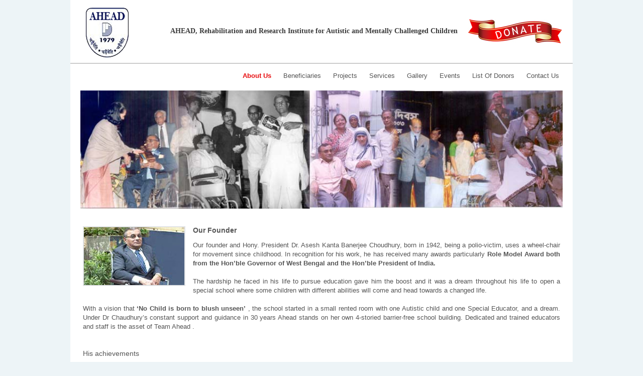

--- FILE ---
content_type: text/html
request_url: https://www.aheadindia.org/our_founder.html
body_size: 3262
content:
<!DOCTYPE html PUBLIC "-//W3C//DTD XHTML 1.0 Transitional//EN" "http://www.w3.org/TR/xhtml1/DTD/xhtml1-transitional.dtd">
<html xmlns="http://www.w3.org/1999/xhtml">
<head>
<meta http-equiv="Content-Type" content="text/html; charset=utf-8" />
<title>Ahead</title>
<link href="css/style.css" rel="stylesheet" type="text/css" />
<link rel="stylesheet" type="text/css" href="css/jquery.fancybox.css" media="screen" />
<link rel="stylesheet" href="css/flexslider.css" type="text/css" media="screen" />


<script type="text/javascript" src="js/jquery-1.8.1.min.js"></script>
<script type="text/javascript"  src="js/jquery.flexslider.js"></script>
<script type="text/javascript" src="js/jquery.fancybox.js"></script>
<script type="text/javascript" src="js/superfish.js"></script>



<script>
$(document).ready(function(){

	// hide #back-top first
	$("#back-top").hide();
	
	// fade in #back-top
	$(function () {
		$(window).scroll(function () {
			if ($(this).scrollTop() > 100) {
				$('#back-top').fadeIn();
			} else {
				$('#back-top').fadeOut();
			}
		});

		// scroll body to 0px on click
		$('#back-top a').click(function () {
			$('body,html').animate({
				scrollTop: 0
			}, 800);
			return false;
		});
	});

});
</script>

<script type="text/javascript">
$(document).ready(function(){
$("ul.menu").superfish({
	   // slide-down effect without fade-in
	delay:0,
	animation	: {height:'show'},
	animationOut: {height:'hide'},
	speed:300// 1.2 second delay on mouseout
});
});
</script>

<script type="text/javascript">

    $(window).load(function(){
      $('.flexslider').flexslider({
        animation: "fade",
		controlNav: false,
		directionNav: true,
        start: function(slider){
          $('body').removeClass('loading');
        }
      });
    });
  </script>
</head>

<body>

<div class="header clearfix">
  <div class="wraper">
    <table width="100%" border="0" cellspacing="0" cellpadding="0">
    <tr>
    <td width="10%"><a href="index.html"><img src="images/logo.png" alt=""  style="padding-top:15px; padding-left:30px; padding-bottom:10px;"/></a>
   	<td width="70%" align="right"> <h2 style="padding:5px 0px; text-align:right;">AHEAD, Rehabilitation and Research Institute for Autistic and Mentally Challenged Children</h2></td>
    </td>
    <td width="25%">
    <a href="donate.html"><img src="images/donate.jpg"   alt="donate"  style="padding:0px 20px;"/></a>
    </td>
  </tr>
  <tr>
    <td colspan="3" style="border-top:2px solid #cccccc;"><div class="navigation">
                  <ul class="menu">
                    <li><a href="" class="active">About Us</a>
                      <ul>
                            <li><a href="our_goal.html">Our goal</a></li>
                        <li><a href="our_founder.html">Our founder</a></li>
                        <li><a href="achievements.html">Achievements</a></li>
                        <li><a href="legal_status.html">Legal status</a></li>
                        <li><a href="future_plans.html">Future plans</a></li>
                      </ul>
                    </li>
                  <li><a href="beneficieries.html">Beneficiaries</a></li>
                    <li><a href="projects.html">Projects</a></li>
                    <li><a href="services.html">Services</a></li>
                    <li><a href="gallery.html">Gallery </a></li>
                    <li><a href="news.html">Events</a></li>
                    <li><a href="list_donors.html"> List  Of Donors </a></li>
                    <li><a href="contact.html">Contact Us</a></li>
                  </ul>
                </div></td>
    </tr>
</table>

  </div>
</div>



<div class="wraper1 clearfix">
<div class="baner">
<div id="sliderFrame"><img src="images/FounderAwards.jpg" alt=""  style="width:960px;"/>
 </div>
</div>


<div class="work_area1">
<div>
  <img src="images/founder_inner_image.jpg" align="left"  class="image_border1"/>
  <h3 style="text-align:left;"><!--<img src="images/founder_icon.png" align="absmiddle"  class="pad01"/> --><strong>Our Founder </strong></h3>


<p  style="padding-top:0px;">
Our founder and Hony. President Dr. Asesh Kanta Banerjee Choudhury, born in 1942, being a polio-victim, uses a wheel-chair for movement since childhood. In recognition for his work, he has received many awards particularly <b>Role Model Award both from the Hon’ble Governor of West Bengal and the Hon’ble President of India.</b>
<br/>
<br/>
The hardship he faced in his life to pursue education gave him the boost and it was a dream throughout his life to open a special school where some children with different abilities will come and head towards a changed life. <br />
<br />
With a vision that <strong>‘No Child is born to blush unseen’</strong> , the school started in a small rented room with one Autistic child and one Special Educator, and a dream. Under Dr Chaudhury’s constant support and guidance in 30 years Ahead stands on her own 4-storied barrier-free school building. Dedicated and trained educators and staff is the asset of Team Ahead .</p><br />
<br />
<h4>His achievements</h4>
<p style="padding-top:0px;">Starting career as a trainee, rose to the rank of Dy. General Manager (Finance) in Garden Reach Shipbuilders & Engineers Ltd., Kolkata, a Ministry of Defence Undertaking. Retired after 34 years of service. As Chairman of the Recruitment Board, he was instrumental in employment of many disabled persons in GRSE Ltd. </p>
<br />
<h4 style="padding-bottom:7px; font-weight:normal; font-weight:normal; font-size:14px;">Received Helen Keller Award from Mrs. Sonia Gandhi in 1999 </h4>
<h4 style="padding-bottom:7px; font-weight:normal; font-weight:normal;  font-size:14px;">Best Handicapped Employee award from Prof. V.V. Giri in 1974  </h4>
<h4 style="padding-bottom:7px; font-weight:normal; font-weight:normal;  font-size:14px;">National role Model Award 2008</h4><br />

<h4>His other passions</h4>
<p style="padding-top:0px;">Dr Chaudhury is the author of many books of nursery rhymes with supporting music cassettes in Bengali, Hindi and tribal languages for the education of the disabled as well as the tribal children. Recently wrote a children’s book for ‘inclusive education’ being a pioneer book in Bengali, English and Hindi languages on which an inter-active animated audio-visual CD is made as a joint project by two Govt. companies. </p><br />


<h4>An Inspirational Film - "Flows Uneven"</h4>

<p  style="padding-top:0px;">
His life-story has been made into a film “Flows Uneven – the World on Wheels”produced by Rotary Club of Calcutta Metropolitan and directed by Mr. Abhishek Ganguli, celebrating Dr. Banerjee’sinfinite spirit to share and care for all. This film is now uploaded on You Tube, showcasing Ahead, Autism and odds faced by PWD (persons with disabilities).<br />
Link: <a href="https://youtu.be/-75DLtRgEes">http://youtu.be/-75DLtRgEes</a>
</p>
</div><br />
<br />

</div>
<div class="clear"></div>



</div>



<div class="footer">
  <div class="wraper">
    <table width="100%" border="0" cellspacing="0" cellpadding="0" align="left">
      <tr>
        <td height="59"  align="left" valign="top">
        <div class="footer_text">
            <ul>
              <li><a href=""  class="current">About Us</a></li>
              <li><a href="beneficieries.html">Beneficiaries</a></li>
              <li><a href="projects.html">Projects</a></li>
              <li><a href="services.html">Services</a></li>
              <li><a href="gallery.html">Gallery </a></li>
              <li><a href="news.html">News</a></li>
               <li><a href="list_donors.html"> List  Of Donors </a></li>
              <li><a href="contact.html">Contact Us</a></li>
            </ul>
          </div></td>
        <td width="12%" align="right" valign="top"  style="padding-right:30px;"><a href=""><img src="images/facebook.png" />
          <!--<img src="images/twitter.png" /> -->
          </a></td>
      </tr>
      <tr>
        <td align="left" valign="top" class="copy"></td>
      </tr>
    </table>
  </div>
</div>
<div style="width:1000px; margin:0 auto; font-family:Arial, Helvetica, sans-serif; font-size:12px; color:#555555; padding:10px 0; ">
  <table width="100%" border="0" cellspacing="0" cellpadding="0">
    <tr>
      <td width="2%" align="left" valign="top" >&nbsp;</td>
      <td width="98%" align="left" valign="top" > © Copyright 2014 AHEAD&nbsp;&nbsp;&nbsp;Designed & Developed By <a href="">Vista Webcare</a></td>
    </tr>
  </table>
</div>
<p id="back-top"> <a href="#top"><span>Back to Top</span></a> </p>

<script defer src="https://static.cloudflareinsights.com/beacon.min.js/vcd15cbe7772f49c399c6a5babf22c1241717689176015" integrity="sha512-ZpsOmlRQV6y907TI0dKBHq9Md29nnaEIPlkf84rnaERnq6zvWvPUqr2ft8M1aS28oN72PdrCzSjY4U6VaAw1EQ==" data-cf-beacon='{"version":"2024.11.0","token":"ec1764831c034c49a80f5d537c69137b","r":1,"server_timing":{"name":{"cfCacheStatus":true,"cfEdge":true,"cfExtPri":true,"cfL4":true,"cfOrigin":true,"cfSpeedBrain":true},"location_startswith":null}}' crossorigin="anonymous"></script>
</body>
</html>


--- FILE ---
content_type: text/css
request_url: https://www.aheadindia.org/css/style.css
body_size: 7305
content:
@charset "utf-8";
/* CSS Document */

@import url("font_face.css");

*{ padding:0;
margin:0;}

body{ background: #edf4f7; /*url(../images/bg.jpg) repeat;*/}

h2{font-family: 'Indie Flower', cursive;;
font-size:14px;
color:#3c3c3c;
text-align:left;
font-weight:700;
}

li{
	color: #666;
    font-family: Arial,Helvetica,sans-serif;
    font-size: 12px;


	
}

img{ border:none;}

.clear{ clear:both;}

.clearfix:after{ content:",";
clear:both;
height:0;
display:block;
visibility:hidden;}

.clearfix{ zoom:1;}

.wraper{ width:1000px;
margin:0 auto;
background:#ffffff;}

.wraper1{ width:1000px;
margin:0 auto;
background:#ffffff;
/*border-bottom:2px solid #e3f0f6;*/ }

h3{font-family: Arial, Helvetica, sans-serif;
font-size:14px;
color:#555555;
text-decoration:none;
padding-bottom:12px;
text-align:left;
font-weight:normal;
/*border-bottom:1px solid #999;*/
margin-bottom:7px;
padding-bottom:6px;}



h4{font-family: Arial, Helvetica, sans-serif;
font-size:14px;
color:#555555;
text-decoration:none;
padding-bottom:12px;
font-weight:normal !important;}

h6{font-family: Arial, Helvetica, sans-serif;
font-size:14px;
color:#555555;
text-decoration:none;
padding-bottom:12px;
text-align:left;
padding-top:30px;
font-weight:normal !important;}

p{font-family: Arial, Helvetica, sans-serif;
font-size:13px;
color:#555555;
text-align:justify;
line-height:18px;
padding-top:15px;}

.pad01{ padding-right:10px;}

.pad-04{border:2px solid #a39e8a;
margin-right:25px;
margin-bottom:15px;}

.pad-05{border:2px solid #a39e8a;
margin-bottom:15px;}

.image_border1{ border:2px solid #e3e5e7;
margin-right:15px;
margin-bottom:7px;}

/*Header Start=================S==================*/

.header{ /*background:#e3eff4;*/
height:110px;
width:1000px;
/*border-bottom:1px solid #747d7d;*/
/*border-top:15px solid #747d7d;*/
background:#ffffff; margin:0 auto;
padding-bottom:55px;}

.header h3{ font-family: Arial, Helvetica, sans-serif;
font-size:20px;
color:#363636;
font-weight:normal;
padding-top:35px;
text-align:left;}

/*Header Finish=================S==================*/


/*Navigation Start=================S==================*/

.nav{ width:100%;
background:url(../images/nav_bg.jpg) repeat-x;
height:49px;
position:relative;
z-index:1
}

.navigation{}

/*.navigation ul{ list-style-type:none;
}

.navigation ul li{ display:inline;}

.navigation ul li a{ font-family:Arial, Helvetica, sans-serif;
font-size:13px;
color:#FFF;
float:left;
text-decoration:none;
background:url(../images/nav_slash.jpg) no-repeat right top;
padding:16px 18px;}

.navigation ul li a:hover{ 
}

.navigation ul li a.active{ font-family:Arial, Helvetica, sans-serif;
font-size:13px;
color:#FFF;
text-decoration:none;
background:url(../images/nav_over.jpg) repeat-x;
-moz-box-shadow:0px 0px 15px #690c03 inset;
-webkit-box-shadow:0px 0px 15px #690c03 inset;
-ms-box-shadow:0px 0px 15px #690c03 inset;
-o-box-shadow:0px 0px 15px #690c03 inset;
box-shadow:0px 0px 15px #690c03 inset;
}*/


.menu{ list-style:none;
float:right;
padding-right:15px;
padding-top:3px;
}
.menu li{  font-family:Arial, Helvetica, sans-serif;
font-size:13px;
color:#555555;
float:left;
text-decoration:none;
position:relative;
font-weight:normal;
padding:13px 3px;
/*text-transform:uppercase;*/

}
.menu li:hover{  font-family: Arial, Helvetica, sans-serif;
font-size:13px;
color:#555555;
text-decoration:none;
/*background:url(../images/nav_over.jpg) repeat-x;*/
/*text-transform:uppercase;*/
}
.menu .active{ font-family: Arial, Helvetica, sans-serif;
font-size:13px;
color:#e60b0d;
text-decoration:none;
font-weight:bold;
/*background:#edf4f7;*/}

.menu li a{color:#555555;
padding:16px 9px;
font-size:13px;
text-decoration:none;
}
.menu li a:hover{color:#393939;
padding:16px 9px;
font-size:13px;
background:#edf4f7;
}
.menu li.active a{color:#393939;
padding:16px 0px;
font-size:13px;
}
.active1{
	color:
}

.menu li:hover ul
,.menu li ul{ 
display:none;
left:0px;
top:38px;
text-align:left;
clear:both;
position:absolute;
background:#edf4f7; /* Old browsers */
width:170px;
float:left;
padding:0px 0px 0px 0px;
z-index:999;
color:#FFF;!important;
font-family:Arial, Helvetica, sans-serif;!important;
font-size:12px!important;
}
.menu li ul li { background:#FFF;
display:block;
width:170px;
top:0px;
color:#fffff;!important;
font-family:Arial, Helvetica, sans-serif;!important;
font-size:12px!important;
padding:0;
position:relative !important;
border-bottom:1px solid #ececec
}


.menu li ul li a{ width:100%!important;
display:block;
padding:5px 15px!important;
color:#646262!important;
font-family:Arial, Helvetica, sans-serif!important;
font-size:12px!important;
}
.menu li ul li:hover{ background:#ebf1f4;
color:#646262 !important;
box-shadow:none;
width:100px;
padding:0;
font-size:12px;
ont-family:Arial, Helvetica, sans-serif;
color:#90acb8!important;
}

.menu li ul li:hover a{ width:100%!important;
display:block;
padding:5px 15pximportant;
color:#646262!important;
font-family:Arial, Helvetica, sans-serif!important;
font-size:12px;
}


/*Navigation Finish=================S==================*/


/*Baner Start=================S==================*/

.baner{ padding:15px 20px 15px 20px;
margin-bottom:20px; /*border:.08em solid #e2e2e2;*/
}

.baner_text{ background:url(../images/baner_transparent_bg.png) no-repeat;
width:802px;
height:33px;
text-align:center;
font-family: Arial, Helvetica, sans-serif;
font-size:13px;
color:#FFF;
padding-top:15px;}

/*Baner Finish=================S==================*/


/*Work_area01 Start=================S==================*/

.work_area1{ margin:0px 25px;}

.ahead_building{width:295px;
margin-right:28px;
float:left;}

.building{ background:#FEFEFE;
/*border:1px solid #e0e0e0;*/
text-align:center;
padding:15px 0;}

.building a{font-family: Arial, Helvetica, sans-serif;
font-size:12px;
color:#033556;
/*font-weight:bold;*/
/*background:url(../images/mopre_image.png) no-repeat 35px center;*/
/*float:right;*/
margin-top:10px;
text-decoration:none;
padding-right:18px;}

.building a:hover{font-family: Arial, Helvetica, sans-serif;
font-size:12px;
color:#999;
/*font-weight:bold;*/
/*background:url(../images/mopre_image.png) no-repeat 35px center;*/
text-decoration:underline;
padding-right:18px;}

/*Work_area01 Finish=================S==================*/

.morebutton a{
	font-family: Arial, Helvetica, sans-serif;
font-size:11px;
color:#3f65a3;
display:block;
/*font-weight:bold;*/
/*background:url(../images/mopre_image.png) no-repeat 35px center;*/


text-decoration:none;
/*padding-right:18px;*/
}
.morebutton a:hover{
font-family: Arial, Helvetica, sans-serif;
font-size:11px;
color:#2c4774;
/*font-weight:bold;*/
/*background:url(../images/mopre_image.png) no-repeat 35px center;*/
text-decoration:underline;
/*padding-right:18px;*/
}

/*Work_area02 Start=================S==================*/

.work_area_02{ background:#FFF url(../images/work_area_02_bg.jpg) repeat-x;
padding:0px 25px 0px 25px;
margin-top:20px;
margin-bottom:20px}

.mission{ width:214px;
float:left;
border-right:1px dashed #d3d3d3;
padding:10px 13px 0px 13px;}

/*.mission a{ margin-top:20px;
background:url(../images/more.png) no-repeat ;
width:104px;
height:37px;
display:block;
margin-left:55px;}

.mission a:hover{ margin-top:20px;
background:url(../images/more_hover.png) no-repeat center;
width:104px;
height:37px;
display:block;}*/

.current{font-family: Arial, Helvetica, sans-serif;
font-size:22px;
color:#343333;
font-weight:normal;
padding-top:60px;
padding-bottom:40px;}

/*Work_area02 SFinish=================S==================*/


/*Footer Start=================S==================*/

.footer{/* background:url(../images/footer_bg.jpg) repeat-x;*/
/*background:#bae1f1;*/
width:1000px;
margin:0 auto;
height:50px;
padding-top:20px;
background:#cccccc;
}

.footer_text{ padding-top:5px; }

.footer_text ul{ list-style-type:none;} 

.footer_text ul li{ display:inline;;}

.footer_text ul li a{ font-family: Arial, Helvetica, sans-serif;
font-size:12px;
color:#555555;
font-weight:normal;
text-transform:none;
text-decoration:none;
padding:0px 10px;}

.footer_text ul li a:hover{ color:#428bcb;}

.footer_text ul li a.current{color:#429cea;
background:none;}

.copy{font-family: Arial, Helvetica, sans-serif;
font-size:12px;
color:#FFF;
font-weight:normal;
text-decoration:none;}

.copy a{font-family: Arial, Helvetica, sans-serif;
font-size:12px;
color:#FFF;
font-weight:normal;
text-decoration:none;}

.copy a:hover{font-family: Arial, Helvetica, sans-serif;
font-size:12px;
color:#1c6bb0;
font-weight:normal;
text-decoration:none;}

/*Footer Finish=================S==================*/


/*Beneficieries Start=================S==================*/

.body_main{width:960px;
float:left;
background:#FFFFFF;
margin-bottom:35px;}

.right_nav{ width:700px;
float:left;
padding-left:22px;
border-left:solid 1px #E1E1E1;
//height:749px;}

.right_nav p{ padding-top:0px !important;
padding-bottom:10px;}

.left_nav{ width:225px;
float:left;
}
.left_nav ul{ list-style:none;
}
.left_nav ul li{ display:block;
}
.left_nav li a{ font-family:Arial, Helvetica, sans-serif;
display:block;
padding-left:30px;
padding-top:15px;
padding-bottom:15px;
color:#838383;
/*font-weight:bold;*/
background:url(../images/arrow2.png) no-repeat 15px center;
position:relative;
border-bottom:solid 1px #E1E1E1;
-moz-transition:all 0.4s ease-out;
-webkit-transition:all 0.4s ease-out;
-ms-transition:all 0.4s ease-out;
-o-transition:all 0.4s ease-out;
transition:all 0.4s ease-out;
text-decoration:none;
font-size:12px;}

.left_nav li:hover a:after{content: "";
position: absolute;
top: 68%;
right:-1px;
margin-top: -1.5em;   
border-top: 0.8em solid transparent;
border-bottom: 0.8em solid transparent;
border-right: 0.8em solid #FFFFFF;
text-decoration:none;
font-family:Arial, Helvetica, sans-serif;
font-size:12px;}

.left_nav li.selected a:after{content: "";
position: absolute;
top: 68%;
right:-1px;
margin-top: -1.5em;   
border-top: 0.8em solid transparent;
border-bottom: 0.8em solid transparent;
border-right: 0.8em solid #FFFFFF;
text-decoration:none;
font-family:Arial, Helvetica, sans-serif;
font-size:12px;}

.left_nav li a:hover{ background:url(../images/arrow2_hover.png) no-repeat 15px center #edf4f7;
color:#666666
}
.left_nav li a.active{ background:url(../images/arrow2_hover.png) no-repeat 15px center #edf4f7;
color:#666666
}

/*Beneficieries Finish=================S==================*/


/*List_donors Start=================S==================*/

.donors{ width:315px;
float:left;}

.donors ul{ }

.donors ul li{ display:block;
font-family: Arial, Helvetica, sans-serif;
font-size:12px;
color:#555555;
text-decoration:none;
line-height:30px;
background:url(../images/arrow2.png) no-repeat left 12px;
padding:0px 15px;}

/*List_donors Finish=================S==================*/


/*Feedback Start=================S==================*/

.feedback{}

.textbox{ width:400px;
height:32px;
padding-left:5px;
margin-bottom:20px;
background:url(../images/tex_box_bg.jpg) repeat;
border:solid 1px #dadada;
font-size:12px;
color:#555657;
font-family: Arial, Helvetica, sans-serif;}

.textarea{ width:400px;
height:132px;
padding-top:5px;
font-family: Arial, Helvetica, sans-serif;
padding-left:5px;
resize:none;
background:url(../images/tex_area_bg.jpg) repeat;
border:solid 1px #dadada;
font-size:12px;
color:#555657;}

.list_menu{ width:400px;
height:32px;
 font-family:Arial, Helvetica, sans-serif;
padding-left:5px;
resize:none;
background:url(../images/tex_area_bg.jpg) repeat;
border:solid 1px #dadada;
font-size:12px;
color:#474747;
font-size:11px;
color:#555657;
padding-top:10px;}

.submit{ padding:10px 18px;
background:#428bcb;
font-size:14px;
color:#FFFFFF;
border:none;
margin-top:15px;
 font-family:Arial, Helvetica, sans-serif;
-moz-border-radius:4px;
-webkit-border-radius:4px;
-ms-border-radius:4px;
-o-border-radius:4px;
border-radius:4px;
margin-top:15px;}

.submit:hover{ cursor:pointer;
background:#2b6ca5 ;}

/*Feedback finish=================S==================*/


/*Contact Start=================S==================*/

.office{ margin-top:30px;}

.office h3{font-family:Arial, Helvetica, sans-serif;
font-size:14px;
color:#555555;
text-decoration:none;
padding-bottom:6px;
text-align:left;}

.office p{font-family:Arial, Helvetica, sans-serif;
font-size:12px;
color:#5f5f5f;
text-decoration:none;
line-height:20px;}

/*Contact Finish=================S==================*/


/*Donate Start=================S==================*/

.sponser{}

.sponser ul{ }

.sponser ul li{ display:block;
font-family:Arial, Helvetica, sans-serif;
font-size:12px;
color:#4b4a4a;
text-decoration:none;
line-height:20px;
background:url(../images/arrow2.png) no-repeat 5px 12px;
padding:5px 20px;
text-align:justify;}

.donate_name{background:#13558f;
border-bottom:1px solid #FFF;
height:40px;
padding-top:15px;}

.donate_name h3{font-family: Arial, Helvetica, sans-serif;
font-size:14px;
color:#FFF;
font-weight:normal;
padding:0px 30px 0px 30px;}

.donate_bank{background:#3482c6;
border-bottom:1px solid #FFF;
height:40px;
padding-top:15px;}

.donate_bank h3{font-family: Arial, Helvetica, sans-serif;
font-size:14px;
color:#FFF;
font-weight:normal;
padding:0px 30px 0px 30px;}

/*tabale-sec*/

.CSS_Table_Example {
	margin:0px;padding:0px;
	width:100%;	
	border:1px solid #ccc;

}.CSS_Table_Example table{
	width:100%;
	height:100%;
	margin:0px;padding:0px;

}.CSS_Table_Example tr:hover td{
	background-color:#82c0ff;
	background:-o-linear-gradient(bottom, #82c0ff 5%, #56aaff 100%);	background:-webkit-gradient(linear, left top, left bottom, color-stop(0.05, #82c0ff), color-stop(1, #56aaff) );
	background:-moz-linear-gradient( center top, #82c0ff 5%, #56aaff 100% );
	filter:progid:DXImageTransform.Microsoft.gradient(startColorstr="#82c0ff", endColorstr="#56aaff");	background: -o-linear-gradient(top,#82c0ff,56aaff);
}.CSS_Table_Example tr:first-child td{
	border:0px solid #000000;
	text-align:center;
	border-width:0px 0px 1px 1px;
	border-color:#ccc;
	font-size:15px;
	font-weight:normal !important;
	color:#ffffff;
	font-family:"Arial Black";
	color:#000;
}.CSSTableGenerator tr:first-child:hover td{
	background:-o-linear-gradient(bottom, #0069d3 5%, #007fff 100%);	background:-webkit-gradient( linear, left top, left bottom, color-stop(0.05, #0069d3), color-stop(1, #007fff) );
	background:-moz-linear-gradient( center top, #0069d3 5%, #007fff 100% );
	filter:progid:DXImageTransform.Microsoft.gradient(startColorstr="#0069d3", endColorstr="#007fff");	background: -o-linear-gradient(top,#0069d3,007fff);
	background-color:#0069d3;
}.CSS_Table_Example tr:first-child td:first-child{
	border-width:0px 0px 1px 0px;
}.CSS_Table_Example tr:first-child td:last-child{
	border-width:0px 0px 1px 1px;
}.CSS_Table_Example td{
	font-weight:normal !important;
	border:1px solid #ccc;
	border-width:0px 1px 1px 0px;
	text-align:left;
	padding:7px;
	font-size:14px;
}.CSS_Table_Example tr:last-child td{
	border-width:0px 1px 0px 0px;
}.CSS_Table_Example tr td:last-child{
	border-width:0px 0px 1px 0px;
}.CSS_Table_Example tr:last-child td:last-child{
	border-width:0px 0px 0px 0px;
}

/*Donate Finish=================S==================*/


/*Gallery Start=================S==================*/

.daily_activities{ background:#ffffff;
width:200px;
height:230px;
text-align:center;
border-radius:5px;
margin-right:15px;
padding:10px 25px;
float:left;
-moz-transition:all ease-in-out 0.5s;
-webkit-transition:all ease-in-out 0.5s;
-o-transition:all ease-in-out 0.5s;
-ms-transition:all ease-in-out 0.5s;
transition:all ease-in-out 0.5s;
margin-top:15px;
border:1px solid #36454F;}

.daily_activities:hover{ background:#edf4f7;
width:200px;
height:230px;
text-align:center;
border-radius:5px;
margin-right:15px;
padding:10px 25px;
float:left;}


.daily_activities p{font-family:Arial, Helvetica, sans-serif;
font-size:12px;
color:#36454F;
text-decoration:none;
text-align:center;}

.daily_activities a{font-family:Arial, Helvetica, sans-serif;
font-size:14px;
color:#36454F;
text-decoration:none;
text-align:center;}

.daily_activities a:hover{font-family:Arial, Helvetica, sans-serif;
font-size:14px;
color:#000000;
text-decoration:none;
text-align:center;}

/*Gallery  Finish=================S==================*/


/*
Back to top button 
*/
#back-top {
	position: fixed;
	bottom: 0px;
	right:0;
}
#back-top a {
	width: 108px;
	display: block;
	text-align: center;
	font: 11px/100% Arial, Helvetica, sans-serif;
	text-transform: uppercase;
	text-decoration: none;
	color: #FFF;
	/* background color transition */
	-webkit-transition: 1s;
	-moz-transition: 1s;
	transition: 1s;
	
}
#back-top a:hover {
	color: #FFF;
}
/* arrow icon (span tag) */
#back-top span {
	background: none repeat scroll 0 0 #6F7070;
   
    display: block;
    height: 20px;
    margin-bottom: 10px;
    padding-top: 10px;
    transition: all 1s ease 0s;
    width: 84px;
}
#back-top a:hover span {
	background-color: #7c7d7d;
}




.text_input{ width:300px;
margin-bottom:10px;
margin-right:20px;
margin-top:10px;
float:left;
position:relative;
}
.text_input .mandatory{color:red;
position:absolute;
right:12px;
top:35%;
font-weight:bold;
}
.desc_input{ width:620px;
margin-bottom:10px;
margin-right:20px;
margin-top:10px;
position:relative;
}
.text_area{ width:84.4%;
height:40px;
font-family:Arial, Helvetica, sans-serif;
font-size:12px;
color:#555555;
background:#FFFFFF;
border:none;
border:solid 1px #DBDBDB;
padding-left:45px;
}
.text_area:value{color:#5D5D5D;
}
.text_area:hover{ border:solid 1px #87ea4a;
-moz-transition:all 0.3s ease-in-out;
-webkit-transition:all 0.3s ease-in-out;
-ms-transition:all 0.3s ease-in-out;
-o-transition:all 0.3s ease-in-out;
transition:all 0.3s ease-in-out;
}
.text_area:focus{ border:solid 1px #9abde9;
-moz-transition:all 0.3s ease-in-out;
-webkit-transition:all 0.3s ease-in-out;
-ms-transition:all 0.3s ease-in-out;
-o-transition:all 0.3s ease-in-out;
transition:all 0.3s ease-in-out;
}
.text_desc{ width:98%;
height:160px;
padding-top:8px;
font-family:Arial, Helvetica, sans-serif;
font-size:14px;
color:#5D5D5D;
font-weight:bold;
background:#FFFFFF;
border:none;
border:solid 1px #DBDBDB;
padding-left:8px;
resize:none;
}
.text_desc:hover{ border:solid 1px #87ea4a;
-moz-transition:all 0.3s ease-in-out;
-webkit-transition:all 0.3s ease-in-out;
-ms-transition:all 0.3s ease-in-out;
-o-transition:all 0.3s ease-in-out;
transition:all 0.3s ease-in-out;
}
.text_desc:focus{ border:solid 1px #9abde9;
-moz-transition:all 0.3s ease-in-out;
-webkit-transition:all 0.3s ease-in-out;
-ms-transition:all 0.3s ease-in-out;
-o-transition:all 0.3s ease-in-out;
transition:all 0.3s ease-in-out;
}
.name{ background:url(../images/sprite_icon_enquiry.png) no-repeat 5px 4px #FFFFFF;
}
.name:focus{background:url(../images/sprite_icon_enquiry.png) no-repeat 5px -175px #FFFFFF;
}

.email{ background:url(../images/sprite_icon_enquiry.png) no-repeat 5px -38px #FFFFFF;
}
.email:focus{background:url(../images/sprite_icon_enquiry.png) no-repeat 5px -220px #FFFFFF;
}
.address{ background:url(../images/sprite_icon_enquiry.png) no-repeat 7px -125px #FFFFFF;
}
.address:focus{background:url(../images/sprite_icon_enquiry.png) no-repeat 7px -290px #FFFFFF;
}


.link{ background:url(../images/sprite_icon_enquiry2.png) no-repeat 5px 4px #FFFFFF;
}
.link:focus{background:url(../images/sprite_icon_enquiry2.png) no-repeat 5px -175px #FFFFFF;
}

.keyword{ background:url(../images/sprite_icon_enquiry2.png) no-repeat 5px -38px #FFFFFF;
}
.keyword:focus{background:url(../images/sprite_icon_enquiry2.png) no-repeat 5px -218px #FFFFFF;
}
.budget{ background:url(../images/sprite_icon_enquiry2.png) no-repeat 7px -81px #FFFFFF;
}
.budget:focus{background:url(../images/sprite_icon_enquiry2.png) no-repeat 7px -261px #FFFFFF;
}
.code{ width:50px;
padding:0;
float:left;
font-family: Arial, Helvetica, sans-serif;
font-size:14px;
color:#5D5D5D;
text-align:center;
background:#FFFFFF;
}
.contct{ background:url(../images/sprite_icon_enquiry.png) no-repeat 0px -85px #FFFFFF;
width:61.33%;
margin-left:17px;
float:left;
}
.contct:focus{background:url(../images/sprite_icon_enquiry.png) no-repeat 0px -255px #FFFFFF;
}






blockquote:before, blockquote:after,
q:before, q:after {
	content:"";
}
blockquote, q {
	quotes:"" "";
}
/* HTML5 tags */
header, section, footer,
aside, nav, article, figure {
	display: block;
}

/*===================*/
/*=== Main Styles ===*/
/*===================*/


#dev7link {
    position:absolute;
    top:0;
    left:50px;
    background:url(images/dev7logo.png) no-repeat;
    width:60px;
    height:67px;
    border:0;
    display:block;
    text-indent:-9999px;
}

.theme-default #slider {
    width:618px; /* Make sure your images are the same size */
    height:246px; /* Make sure your images are the same size */
}
.theme-pascal.slider-wrapper,
.theme-orman.slider-wrapper {
    margin-top:150px;
}

/*====================*/
/*=== Other Styles ===*/
/*====================*/
.clear {
	clear:both;
}

.banner-fixed-head{
	background: none repeat scroll 0 0 rgba(0, 0, 0, 0.7);
    color: #F1F1F1;
    font-family:Arial, Helvetica, sans-serif;
    font-size: 15px;
    height: 23px;
    margin-top: 305px;
    padding: 24px 3px;
    position: absolute;
    text-align: center;
    width: 954px;
    z-index: 99;
}



ul.autism{}

ul.autism li{ display:block;
font-family: Arial, Helvetica, sans-serif;
font-size:12px;
color:#555555;
text-decoration:none;
line-height:30px;
background:url(../images/arrow2.png) no-repeat 12px;
padding:0px 25px;}

.activities li{
	list-style-type:none;
	float:left;
	padding-left:30px;
}

.activities li p{
	text-align:center;
	font-size:15px;
	font-weight:bold;
	line-height:25px;
}

.news-text li{
	list-style-image:url(../images/bullet.png);
	font-family: Arial, Helvetica, sans-serif;
	font-size:12px;
	color:#555555;
	text-align:justify;
	line-height:25px;
}

.news-text-img{
	text-align:center;
	padding:10px;
}

.news-text-img h2{
	text-align:center;
	line-height:25px;
}


/*events_news*/

.events_news_inner h4{
	font-weight:bold !important;
}

.events_news_inner p{
	padding:2px !important;	
}

.events_news_text li{
	list-style-image:url(../images/bullet.png);
	font-family: Arial, Helvetica, sans-serif;
	font-size:12px;
	color:#555555;
	text-align:justify;
}

.events_news_text h3{
	font-weight:bold !important;
	padding:30px 0px 0px;
	margin:0 !important;
}

.events_news_text h3 span{
	font-weight:normal !important;
	display:block !important;
}

.events_news_text li p{
	padding:10px 0px !important;
	text-align:justify;
}

.news-text-img{
	text-align:center;
	padding:10px;
}

.news-text-img h2{
	text-align:center;
	line-height:25px;
}

.news_cultural{
	float:left;
	background:none;
}
/******/
.bene_pic{
	max-width: 800px;
}
.col-sm-4 {
  width: 30%;
  float: left;
  min-height: 1px;
	padding-left: 10px;
	padding-right: 10px;
	position: relative;
}
.gallery-img-inner:first-child {
    margin-left: 0;
}
.gallery-img-inner {
    border: 10px solid #fff;
    box-shadow: 1px 1px 1px 2px #e9e9e9;
    cursor: default;
    height: 200px;
    margin: 10px;
    overflow: hidden;
    position: relative;
    text-align: center;
    width: 180px;
}
.gallery-img-inner a {
    display: block;
    height: 200px;
}
.gallery-img-inner img {
    height: 100%;
    width: 100%;
}







--- FILE ---
content_type: text/css
request_url: https://www.aheadindia.org/css/flexslider.css
body_size: 1172
content:
/*
 * jQuery FlexSlider v2.0
 * http://www.woothemes.com/flexslider/
 *
 * Copyright 2012 WooThemes
 * Free to use under the GPLv2 license.
 * http://www.gnu.org/licenses/gpl-2.0.html
 *
 * Contributing author: Tyler Smith (@mbmufffin)
 */

 
/* Browser Resets */
.flexslider{ width:100%;
height:412px;
margin:0 auto;
position:relative;
box-shadow:2px 10px 20px #c7c5c5;}

.flex-container a:active,
.flexslider a:active,
.flex-container a:focus,
.flexslider a:focus  {outline: none;}
.slides,
.flex-control-nav,
.flex-direction-nav {margin: 0; padding: 0; list-style: none;} 

/* FlexSlider Necessary Styles
*********************************/ 
.flexslider {margin: 0; padding: 0;}
.flexslider .slides > li {display: none; -webkit-backface-visibility: hidden;} /* Hide the slides before the JS is loaded. Avoids image jumping */
.flexslider .slides img {width: 100%; height:412px; display: block;}
.flex-pauseplay span {text-transform: capitalize;}

/* Clearfix for the .slides element */
.slides:after {content: "."; display: block; clear: both; visibility: hidden; line-height: 0; height: 0;} 
html[xmlns] .slides {display: block;} 
* html .slides {height: 1%;}

/* No JavaScript Fallback */
/* If you are not using another script, such as Modernizr, make sure you
 * include js that eliminates this class on page load */
.no-js .slides > li:first-child {display: block;}


/* FlexSlider Default Theme
*********************************/
.flexslider {margin: 0 auto;  position: relative;  zoom: 1;}
.flex-viewport {max-height: 2000px; -webkit-transition: all 1s ease; -moz-transition: all 1s ease; transition: all 1s ease;}
.loading .flex-viewport {max-height: 300px;}
.flexslider .slides {zoom: 1;}

.carousel li {margin-right: 5px}


/* Direction Nav */
.flex-direction-nav {*height: 0;}
.flex-direction-nav a {width: 45px; height: 41px; margin: 50px 0 0 0px; display: block; background:url(../images/direction_nav.png) no-repeat 0 0; position: absolute; top: 50%; z-index: 10; cursor: pointer; text-indent: -9999px; opacity:0.5;  -webkit-transition: all .3s ease;-moz-transition: all .3s ease; transition: all .3s ease;}
.flex-direction-nav .flex-next {background-position: 100% 0; right: 60px; }
.flex-direction-nav .flex-prev {left: 60px;}
.flexslider:hover .flex-next { right: 60px;}
.flexslider:hover .flex-prev { left: 60px;}
.flexslider:hover .flex-next:hover, .flexslider:hover .flex-prev:hover {opacity: 1;}


/* Control Nav */
.flex-control-nav {width:auto; position: absolute; bottom: -50px; right:0px; text-align: center; }
.flex-control-nav li {margin: 0 6px; display: inline-block; zoom: 1; *display: inline;}
.flex-control-paging li a {width: 12px; height: 12px; display: block; background: #eaeaea;  cursor: pointer; text-indent: -9999px; -webkit-border-radius: 20px; -moz-border-radius: 20px; -o-border-radius: 20px; border-radius: 20px; border:solid 4px #FFFFFF;}
.flex-control-paging li a:hover { background: #058cc4; border:solid 4px #FFFFFF }
.flex-control-paging li a.flex-active { background: #058cc4;  cursor: default;border:solid 4px #FFFFFF}

.flex-control-thumbs {margin: 5px 0 0; position: static; overflow: hidden;}
.flex-control-thumbs li {width: 25%; float: left; margin: 0;}
.flex-control-thumbs img {width: 100%; display: block; opacity: .7; cursor: pointer;}
.flex-control-thumbs img:hover {opacity: 1;}
.flex-control-thumbs .flex-active {opacity: 1; cursor: default;}

@media screen and (max-width: 860px) {
  .flex-direction-nav .flex-prev {opacity: 1; left: 0;}
  .flex-direction-nav .flex-next {opacity: 1; right: 0;}
}

--- FILE ---
content_type: text/css
request_url: https://www.aheadindia.org/css/font_face.css
body_size: 324
content:
@charset "utf-8";
/* CSS Document */

@font-face {
    font-family: 'ColaborateLightRegular';
    src: url('../fonts/colablig.eot');
    src: url('../fonts/colablig.eot') format('embedded-opentype'),
         url('../fonts/colablig.woff') format('woff'),
         url('../fonts/colablig.ttf') format('truetype'),
         url('../fonts/colablig.svg#ColaborateLightRegular') format('svg');
}




@font-face {
    font-family: 'OpenSansBold';
    src: url('../fonts/opensans-bold.eot');
    src: url('../fonts/opensans-bold.eot') format('embedded-opentype'),
         url('../fonts/opensans-bold.woff') format('woff'),
         url('../fonts/opensans-bold.ttf') format('truetype'),
         url('../fonts/opensans-bold.svg#OpenSansBold') format('svg');
}



@font-face {
    font-family: 'OpenSansLight';
    src: url('../fonts/opensans-light.eot');
    src: url('../fonts/opensans-light.eot') format('embedded-opentype'),
         url('../fonts/opensans-light.woff') format('woff'),
         url('../fonts/opensans-light.ttf') format('truetype'),
         url('../fonts/opensans-light.svg#OpenSansLight') format('svg');
}


@font-face {
    font-family: 'OpenSansRegular';
    src: url('../fonts/opensans-regular.eot');
    src: url('../fonts/opensans-regular.eot') format('embedded-opentype'),
         url('../fonts/opensans-regular.woff') format('woff'),
         url('../fonts/opensans-regular.ttf') format('truetype'),
         url('../fonts/opensans-regular.svg#OpenSansRegular') format('svg');
}



@font-face {
    font-family: 'OswaldLight';
    src: url('../fonts/oswald-light.eot');
    src: url('../fonts/oswald-light.eot') format('embedded-opentype'),
         url('../fonts/oswald-light.woff') format('woff'),
         url('../fonts/oswald-light.ttf') format('truetype'),
         url('../fonts/oswald-light.svg#OswaldLight') format('svg');
}

@font-face {
    font-family: 'oswaldbold';
    src: url('../fonts/oswald-bold-webfont.eot');
    src: url('../fonts/oswald-bold-webfont.eot?#iefix') format('embedded-opentype'),
         url('../fonts/oswald-bold-webfont.woff') format('woff'),
         url('../fonts/oswald-bold-webfont.ttf') format('truetype'),
         url('../fonts/oswald-bold-webfont.svg#oswaldbold') format('svg');
    font-weight: normal;
    font-style: normal;

}

@import url(http://fonts.googleapis.com/css?family=Indie+Flower);


--- FILE ---
content_type: application/javascript
request_url: https://www.aheadindia.org/js/superfish.js
body_size: 1913
content:

/*
 * Superfish v1.5.9 - jQuery menu widget
 * Copyright (c) 2013 Joel Birch
 *
 * Dual licensed under the MIT and GPL licenses:
 * 	http://www.opensource.org/licenses/mit-license.php
 * 	http://www.gnu.org/licenses/gpl.html
 *
 */

;(function($){
	$.fn.superfish = function(op){

		var sf = $.fn.superfish,
			c = sf.c,
			$arrow = $('<span class="'+c.arrowClass+'"></span>'),
			over = function(e){
				var $$ = $(this), menu = getMenu($$);
				clearTimeout(menu.sfTimer);
				$$.showSuperfishUl().siblings().hideSuperfishUl();
			},
			out = function(e){
				var $$ = $(this), menu = getMenu($$), o = sf.op;
				var close = function(){
					o.retainPath=($.inArray($$[0],o.$path)>-1);
					$$.hideSuperfishUl();
					if (o.$path.length && $$.parents('li.'+o.hoverClass).length<1){
						o.onIdle.call();
						$.proxy(over,o.$path,e)();
					}
				};
				if (e.type !== 'mouseleave' && e.type !== 'focusout'){
					close();
				} else {
					clearTimeout(menu.sfTimer);
					menu.sfTimer=setTimeout(close,o.delay);
				}
			},
			getMenu = function($child){
				if ($child.hasClass(c.menuClass)){
					$.error('Superfish requires you to update to a version of hoverIntent that supports event-delegation, such as this one: https://github.com/joeldbirch/onHoverIntent');
				}
				var menu = $child.closest('.'+c.menuClass)[0];
				sf.op = sf.o[menu.serial];
				return menu;
			},
			applyHandlers = function($menu){
				var targets = 'li:has(ul)';
				if (!sf.op.useClick){
					if ($.fn.hoverIntent && !sf.op.disableHI){
						$menu.hoverIntent(over, out, targets);
					} else {
						$menu
							.on('mouseenter', targets, over)
							.on('mouseleave', targets, out);
					}
				}
				$menu
					.on('focusin', 'li', over)
					.on('focusout', 'li', out)
					.on('click', 'a', clickHandler)
					.on('touchstart', 'a', touchHandler);
			},
			touchHandler = function(){
				var $$ = $(this);
				if (!$$.next('ul').is(':visible')){
					$(this).data('follow', false);
				}
			},
			clickHandler = function(e){
				var $a = $(this),
						$submenu = $a.next('ul'),
						follow = ($a.data('follow') === false) ? false : true;

				if ( $submenu.length && (sf.op.useClick || !follow) ){
					e.preventDefault();
					if (!$submenu.is(':visible')){
						$.proxy(over,$a.parent(),e)();
					} else if (sf.op.useClick && follow) {
						$.proxy(out,$a.parent(),e)();
					}
				}
			},
			addArrows = function($li,o){
				if (o.autoArrows) {
					$li.children('a').each(function() {
						addArrow( $(this) );
					});
				}
			},
			addArrow = function($a){ $a.addClass(c.anchorClass).append($arrow.clone()); };
			
		return this.addClass(c.menuClass).each(function() {
			var s = this.serial = sf.o.length;
			var o = $.extend({},sf.defaults,op);
			var $$ = $(this);
			var $liHasUl = $$.find('li:has(ul)');
			o.$path = $$.find('li.'+o.pathClass).slice(0,o.pathLevels).each(function(){
				$(this).addClass(o.hoverClass+' '+c.bcClass)
					.filter('li:has(ul)').removeClass(o.pathClass);
			});
			sf.o[s] = sf.op = o;
			
			addArrows($liHasUl,o);
			applyHandlers($$);

			$liHasUl.not('.'+c.bcClass).hideSuperfishUl();
			
			o.onInit.call(this);
			
		});
	};

	var sf = $.fn.superfish;
	sf.o = [];
	sf.op = {};

	sf.c = {
		bcClass     : 'sf-breadcrumb',
		menuClass   : 'sf-js-enabled',
		anchorClass : 'sf-with-ul',
		arrowClass  : 'sf-sub-indicator'
	};
	sf.defaults = {
		hoverClass	: 'sfHover',
		pathClass	: 'overideThisToUse',
		pathLevels	: 1,
		delay		: 800,
		animation	: {opacity:'show'},
		animationOut: {opacity:'hide'},
		speed		: 'normal',
		speedOut : 'fast',
		autoArrows	: true,
		disableHI	: false,		// true disables hoverIntent detection
		useClick : false,
		onInit		: function(){}, // callback functions
		onBeforeShow: function(){},
		onShow		: function(){},
		onHide		: function(){},
		onIdle		: function(){}
	};
	$.fn.extend({
		hideSuperfishUl : function(){
			var o = sf.op,
				$$ = this,
				not = (o.retainPath===true) ? o.$path : '';
			o.retainPath = false;
			var $ul = $('li.'+o.hoverClass,this).add(this).not(not)
					.find('>ul').stop().animate(o.animationOut,o.speedOut,function(){
						$ul = $(this);
						$ul.parent().removeClass(o.hoverClass);
						o.onHide.call($ul);
						if (sf.op.useClick){
							$$.children('a').data('follow', false);
						}
					});
			return this;
		},
		showSuperfishUl : function(){
			var o = sf.op,
				$$ = this,
				$ul = this.find('>ul:hidden');
				$ul.parent('li').addClass(o.hoverClass);
			o.onBeforeShow.call($ul);
			$ul.stop().animate(o.animation,o.speed,function(){
				o.onShow.call($ul);
				$$.children('a').data('follow', true);
			});
			return this;
		}
	});

})(jQuery);
